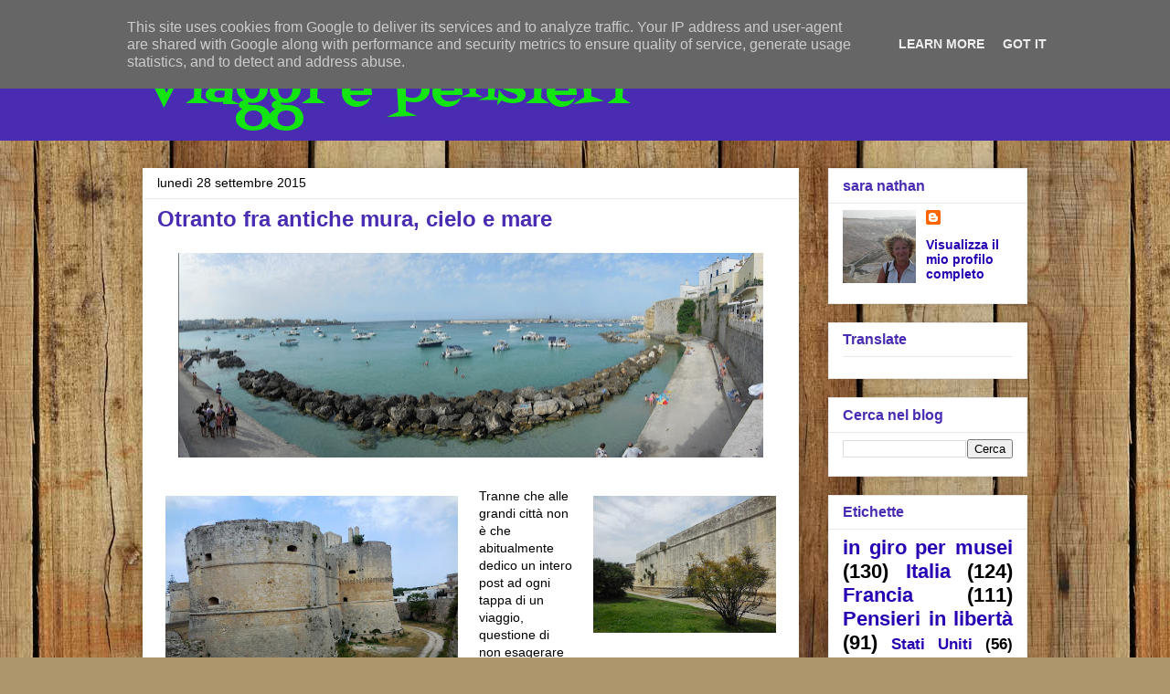

--- FILE ---
content_type: text/plain
request_url: https://www.google-analytics.com/j/collect?v=1&_v=j102&a=77879566&t=pageview&_s=1&dl=http%3A%2F%2Fwww.saranathan.it%2F2015%2F09%2Fotranto-fra-antiche-mura-cielo-e-mare.html&ul=en-us%40posix&dt=Viaggi%20e%20pensieri%3A%20Otranto%20fra%20antiche%20mura%2C%20cielo%20e%20mare&sr=1280x720&vp=1280x720&_u=IEBAAEABAAAAACAAI~&jid=39676804&gjid=2014040573&cid=1319733342.1769052435&tid=UA-7563680-9&_gid=1289945301.1769052435&_r=1&_slc=1&z=588074619
body_size: -450
content:
2,cG-H04NRQNWQY